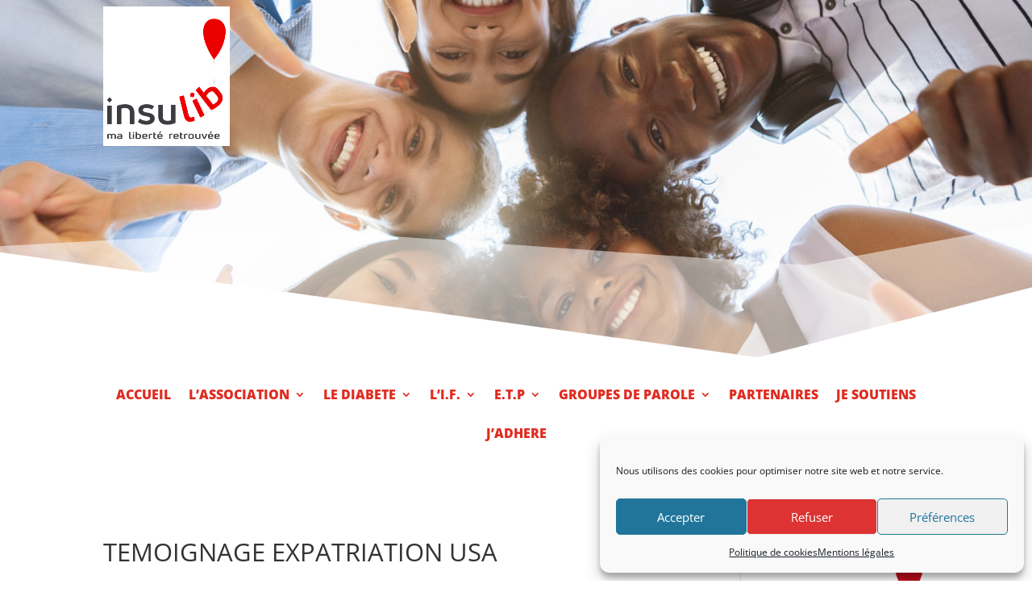

--- FILE ---
content_type: text/css
request_url: https://www.insulib.com/wp-content/themes/Divi-child/style.css?ver=4.27.5
body_size: 128
content:
/*
Theme Name:     Divi Child
Theme URI:      http://www.traiteur-keller.fr/
Description:    Thème enfant pour le thème Divi
Author:         Jean-Claude Hatterer
Author URI:     http://www.bleucomm.eu/
Template:       Divi                             
Version:        0.1.0
*/

@import url("../Divi/style.css");


--- FILE ---
content_type: text/css
request_url: https://www.insulib.com/wp-content/et-cache/3650/et-core-unified-tb-625-tb-1820-deferred-3650.min.css?ver=1765203119
body_size: 1635
content:
.et-l--header .et_pb_bg_layout_light{color:#e02b20!important}div.et_pb_section.et_pb_section_0_tb_header{background-image:url(https://www.insulib.com/wp-content/uploads/Diabete_heureux_N.jpg)!important}.et_pb_section_0_tb_header{height:458px}.et_pb_section_0_tb_header.et_pb_section{padding-top:1vw;padding-right:0px;padding-bottom:0px;margin-top:-15px;margin-bottom:0.9%}.et_pb_section_0_tb_header.section_has_divider.et_pb_bottom_divider .et_pb_bottom_inside_divider{background-image:url([data-uri]);background-size:200% 20vw;bottom:0;height:20vw;z-index:1;transform:scale(-1,-1)}.et_pb_row_0_tb_header.et_pb_row{padding-top:10px!important;padding-top:10px}.et_pb_image_0_tb_header{background-color:#FFFFFF;mix-blend-mode:luminosity;backface-visibility:hidden;filter:saturate(115%) brightness(83%) contrast(200%);margin-bottom:-3px!important;width:49%;max-width:85%;text-align:center}.et_pb_image_0_tb_header .et_pb_image_wrap{border-radius:24px 24px 24px 24px;overflow:hidden;border-style:inset;border-color:RGBA(255,255,255,0);transition:border-radius 300ms ease 0ms}.et_pb_image_0_tb_header:hover .et_pb_image_wrap{border-radius:24px 24px 24px 24px;overflow:hidden}html:not(.et_fb_edit_enabled) #et-fb-app .et_pb_image_0_tb_header:hover{filter:saturate(115%) brightness(83%) contrast(200%)}.et_pb_image_0_tb_header:hover{mix-blend-mode:luminosity;backface-visibility:hidden}.et_pb_image_0_tb_header .et_pb_image_wrap img{height:173px;min-height:117px}.et_pb_section_1_tb_header.et_pb_section{margin-bottom:33px}.et_pb_fullwidth_menu_0_tb_header.et_pb_fullwidth_menu ul li a{font-weight:800;font-size:16px;color:#E02B20!important}.et_pb_fullwidth_menu_0_tb_header.et_pb_fullwidth_menu{background-color:#ffffff;min-height:105px;padding-bottom:0px;margin-top:-6px}.et_pb_fullwidth_menu_0_tb_header.et_pb_fullwidth_menu ul li.current-menu-item a,.et_pb_fullwidth_menu_0_tb_header.et_pb_fullwidth_menu .nav li ul.sub-menu a,.et_pb_fullwidth_menu_0_tb_header.et_pb_fullwidth_menu .nav li ul.sub-menu li.current-menu-item a,.et_pb_fullwidth_menu_0_tb_header.et_pb_fullwidth_menu .et_mobile_menu a{color:#E02B20!important}.et_pb_fullwidth_menu_0_tb_header.et_pb_fullwidth_menu .nav li ul,.et_pb_fullwidth_menu_0_tb_header.et_pb_fullwidth_menu .et_mobile_menu,.et_pb_fullwidth_menu_0_tb_header.et_pb_fullwidth_menu .et_mobile_menu ul{background-color:#ffffff!important}.et_pb_fullwidth_menu_0_tb_header .et_pb_row>.et_pb_menu__logo-wrap,.et_pb_fullwidth_menu_0_tb_header .et_pb_menu__logo-slot{width:auto;max-width:100%}.et_pb_fullwidth_menu_0_tb_header .et_pb_row>.et_pb_menu__logo-wrap .et_pb_menu__logo img,.et_pb_fullwidth_menu_0_tb_header .et_pb_menu__logo-slot .et_pb_menu__logo-wrap img{height:auto;max-height:none}.et_pb_fullwidth_menu_0_tb_header .mobile_nav .mobile_menu_bar:before,.et_pb_fullwidth_menu_0_tb_header .et_pb_menu__icon.et_pb_menu__search-button,.et_pb_fullwidth_menu_0_tb_header .et_pb_menu__icon.et_pb_menu__close-search-button,.et_pb_fullwidth_menu_0_tb_header .et_pb_menu__icon.et_pb_menu__cart-button{color:#d10000}.et_pb_image_0_tb_header.et_pb_module{margin-left:0px!important;margin-right:auto!important}@media only screen and (max-width:980px){.et_pb_image_0_tb_header .et_pb_image_wrap img{width:auto}}@media only screen and (max-width:767px){.et_pb_image_0_tb_header .et_pb_image_wrap img{width:auto}}.et_pb_section_0_tb_footer{min-height:432.5px}.et_pb_section_0_tb_footer.et_pb_section{padding-top:228px}.et_pb_row_0_tb_footer.et_pb_row{padding-bottom:1px!important;padding-bottom:1px}.et_pb_divider_0_tb_footer{padding-bottom:19px}.et_pb_divider_0_tb_footer:before{border-top-color:#d10000;width:auto;top:0px;right:0px;left:0px}.et_pb_row_1_tb_footer{min-height:206px}.et_pb_row_1_tb_footer.et_pb_row{padding-top:8px!important;padding-bottom:8px!important;padding-top:8px;padding-bottom:8px}.et_pb_icon_0_tb_footer .et_pb_icon_wrap,.et_pb_icon_1_tb_footer .et_pb_icon_wrap,.et_pb_icon_2_tb_footer .et_pb_icon_wrap{filter:hue-rotate(332deg);backface-visibility:hidden}html:not(.et_fb_edit_enabled) #et-fb-app .et_pb_icon_0_tb_footer:hover .et_pb_icon_wrap,html:not(.et_fb_edit_enabled) #et-fb-app .et_pb_icon_1_tb_footer:hover .et_pb_icon_wrap,html:not(.et_fb_edit_enabled) #et-fb-app .et_pb_icon_2_tb_footer:hover .et_pb_icon_wrap{filter:hue-rotate(332deg)}.et_pb_icon_0_tb_footer,.et_pb_icon_1_tb_footer,.et_pb_icon_2_tb_footer{text-align:center}.et_pb_icon_0_tb_footer .et_pb_icon_wrap .et-pb-icon,.et_pb_icon_1_tb_footer .et_pb_icon_wrap .et-pb-icon{font-family:ETmodules!important;font-weight:400!important;color:#E09900;font-size:32px}.et_pb_text_0_tb_footer.et_pb_text,.et_pb_text_3_tb_footer.et_pb_text{color:#E09900!important}.et_pb_icon_2_tb_footer .et_pb_icon_wrap .et-pb-icon{font-family:FontAwesome!important;font-weight:900!important;color:#E09900;font-size:32px}.et_pb_text_3_tb_footer{background-color:#E09900;border-radius:36px 36px 36px 36px;overflow:hidden}.et_pb_fullwidth_menu_0_tb_footer.et_pb_fullwidth_menu ul li a,.et_pb_fullwidth_menu_0_tb_footer.et_pb_fullwidth_menu ul li.current-menu-item a{color:#FFFFFF!important}.et_pb_fullwidth_menu_0_tb_footer.et_pb_fullwidth_menu{background-color:rgba(15,15,15,0.89)}.et_pb_fullwidth_menu_0_tb_footer.et_pb_fullwidth_menu .nav li ul,.et_pb_fullwidth_menu_0_tb_footer.et_pb_fullwidth_menu .et_mobile_menu,.et_pb_fullwidth_menu_0_tb_footer.et_pb_fullwidth_menu .et_mobile_menu ul{background-color:rgba(15,15,15,0.89)!important}.et_pb_fullwidth_menu_0_tb_footer .et_pb_row>.et_pb_menu__logo-wrap,.et_pb_fullwidth_menu_0_tb_footer .et_pb_menu__logo-slot{width:auto;max-width:100%}.et_pb_fullwidth_menu_0_tb_footer .et_pb_row>.et_pb_menu__logo-wrap .et_pb_menu__logo img,.et_pb_fullwidth_menu_0_tb_footer .et_pb_menu__logo-slot .et_pb_menu__logo-wrap img{height:auto;max-height:none}.et_pb_fullwidth_menu_0_tb_footer .mobile_nav .mobile_menu_bar:before,.et_pb_fullwidth_menu_0_tb_footer .et_pb_menu__icon.et_pb_menu__search-button,.et_pb_fullwidth_menu_0_tb_footer .et_pb_menu__icon.et_pb_menu__close-search-button,.et_pb_fullwidth_menu_0_tb_footer .et_pb_menu__icon.et_pb_menu__cart-button{color:#d10000}.et_pb_fullwidth_code_0_tb_footer{background-color:#000000;height:100px;min-height:100px;max-height:100px;padding-top:20px}.et_pb_social_media_follow_network_0_tb_footer a.icon{background-color:#3b5998!important}@media only screen and (max-width:980px){.et_pb_icon_0_tb_footer,.et_pb_icon_1_tb_footer,.et_pb_icon_2_tb_footer{margin-left:auto;margin-right:auto}}@media only screen and (max-width:767px){.et_pb_icon_0_tb_footer,.et_pb_icon_1_tb_footer,.et_pb_icon_2_tb_footer{margin-left:auto;margin-right:auto}}